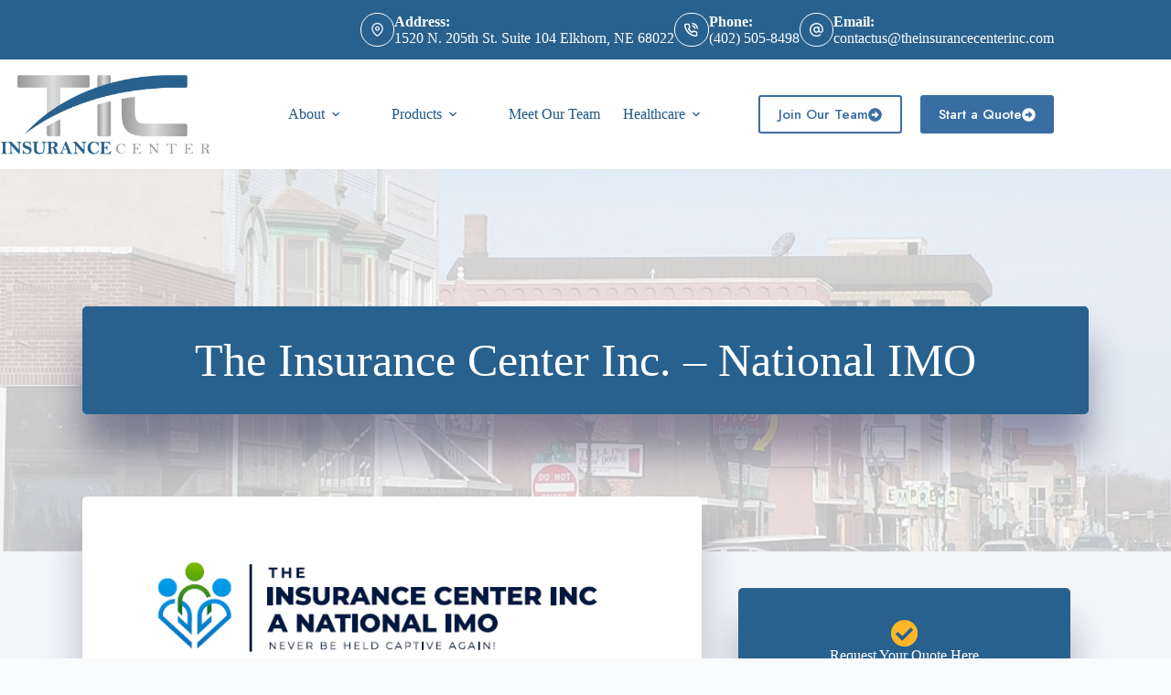

--- FILE ---
content_type: text/html; charset=utf-8
request_url: https://www.google.com/recaptcha/api2/anchor?ar=1&k=6LeVOH4cAAAAAKaDLI6VM0maz4w3T0bX0QuAJ3rU&co=aHR0cHM6Ly93d3cudGhlaW5zdXJhbmNlY2VudGVyaW5jLmNvbTo0NDM.&hl=en&v=PoyoqOPhxBO7pBk68S4YbpHZ&size=normal&anchor-ms=20000&execute-ms=30000&cb=64sgkt5xhcm2
body_size: 49466
content:
<!DOCTYPE HTML><html dir="ltr" lang="en"><head><meta http-equiv="Content-Type" content="text/html; charset=UTF-8">
<meta http-equiv="X-UA-Compatible" content="IE=edge">
<title>reCAPTCHA</title>
<style type="text/css">
/* cyrillic-ext */
@font-face {
  font-family: 'Roboto';
  font-style: normal;
  font-weight: 400;
  font-stretch: 100%;
  src: url(//fonts.gstatic.com/s/roboto/v48/KFO7CnqEu92Fr1ME7kSn66aGLdTylUAMa3GUBHMdazTgWw.woff2) format('woff2');
  unicode-range: U+0460-052F, U+1C80-1C8A, U+20B4, U+2DE0-2DFF, U+A640-A69F, U+FE2E-FE2F;
}
/* cyrillic */
@font-face {
  font-family: 'Roboto';
  font-style: normal;
  font-weight: 400;
  font-stretch: 100%;
  src: url(//fonts.gstatic.com/s/roboto/v48/KFO7CnqEu92Fr1ME7kSn66aGLdTylUAMa3iUBHMdazTgWw.woff2) format('woff2');
  unicode-range: U+0301, U+0400-045F, U+0490-0491, U+04B0-04B1, U+2116;
}
/* greek-ext */
@font-face {
  font-family: 'Roboto';
  font-style: normal;
  font-weight: 400;
  font-stretch: 100%;
  src: url(//fonts.gstatic.com/s/roboto/v48/KFO7CnqEu92Fr1ME7kSn66aGLdTylUAMa3CUBHMdazTgWw.woff2) format('woff2');
  unicode-range: U+1F00-1FFF;
}
/* greek */
@font-face {
  font-family: 'Roboto';
  font-style: normal;
  font-weight: 400;
  font-stretch: 100%;
  src: url(//fonts.gstatic.com/s/roboto/v48/KFO7CnqEu92Fr1ME7kSn66aGLdTylUAMa3-UBHMdazTgWw.woff2) format('woff2');
  unicode-range: U+0370-0377, U+037A-037F, U+0384-038A, U+038C, U+038E-03A1, U+03A3-03FF;
}
/* math */
@font-face {
  font-family: 'Roboto';
  font-style: normal;
  font-weight: 400;
  font-stretch: 100%;
  src: url(//fonts.gstatic.com/s/roboto/v48/KFO7CnqEu92Fr1ME7kSn66aGLdTylUAMawCUBHMdazTgWw.woff2) format('woff2');
  unicode-range: U+0302-0303, U+0305, U+0307-0308, U+0310, U+0312, U+0315, U+031A, U+0326-0327, U+032C, U+032F-0330, U+0332-0333, U+0338, U+033A, U+0346, U+034D, U+0391-03A1, U+03A3-03A9, U+03B1-03C9, U+03D1, U+03D5-03D6, U+03F0-03F1, U+03F4-03F5, U+2016-2017, U+2034-2038, U+203C, U+2040, U+2043, U+2047, U+2050, U+2057, U+205F, U+2070-2071, U+2074-208E, U+2090-209C, U+20D0-20DC, U+20E1, U+20E5-20EF, U+2100-2112, U+2114-2115, U+2117-2121, U+2123-214F, U+2190, U+2192, U+2194-21AE, U+21B0-21E5, U+21F1-21F2, U+21F4-2211, U+2213-2214, U+2216-22FF, U+2308-230B, U+2310, U+2319, U+231C-2321, U+2336-237A, U+237C, U+2395, U+239B-23B7, U+23D0, U+23DC-23E1, U+2474-2475, U+25AF, U+25B3, U+25B7, U+25BD, U+25C1, U+25CA, U+25CC, U+25FB, U+266D-266F, U+27C0-27FF, U+2900-2AFF, U+2B0E-2B11, U+2B30-2B4C, U+2BFE, U+3030, U+FF5B, U+FF5D, U+1D400-1D7FF, U+1EE00-1EEFF;
}
/* symbols */
@font-face {
  font-family: 'Roboto';
  font-style: normal;
  font-weight: 400;
  font-stretch: 100%;
  src: url(//fonts.gstatic.com/s/roboto/v48/KFO7CnqEu92Fr1ME7kSn66aGLdTylUAMaxKUBHMdazTgWw.woff2) format('woff2');
  unicode-range: U+0001-000C, U+000E-001F, U+007F-009F, U+20DD-20E0, U+20E2-20E4, U+2150-218F, U+2190, U+2192, U+2194-2199, U+21AF, U+21E6-21F0, U+21F3, U+2218-2219, U+2299, U+22C4-22C6, U+2300-243F, U+2440-244A, U+2460-24FF, U+25A0-27BF, U+2800-28FF, U+2921-2922, U+2981, U+29BF, U+29EB, U+2B00-2BFF, U+4DC0-4DFF, U+FFF9-FFFB, U+10140-1018E, U+10190-1019C, U+101A0, U+101D0-101FD, U+102E0-102FB, U+10E60-10E7E, U+1D2C0-1D2D3, U+1D2E0-1D37F, U+1F000-1F0FF, U+1F100-1F1AD, U+1F1E6-1F1FF, U+1F30D-1F30F, U+1F315, U+1F31C, U+1F31E, U+1F320-1F32C, U+1F336, U+1F378, U+1F37D, U+1F382, U+1F393-1F39F, U+1F3A7-1F3A8, U+1F3AC-1F3AF, U+1F3C2, U+1F3C4-1F3C6, U+1F3CA-1F3CE, U+1F3D4-1F3E0, U+1F3ED, U+1F3F1-1F3F3, U+1F3F5-1F3F7, U+1F408, U+1F415, U+1F41F, U+1F426, U+1F43F, U+1F441-1F442, U+1F444, U+1F446-1F449, U+1F44C-1F44E, U+1F453, U+1F46A, U+1F47D, U+1F4A3, U+1F4B0, U+1F4B3, U+1F4B9, U+1F4BB, U+1F4BF, U+1F4C8-1F4CB, U+1F4D6, U+1F4DA, U+1F4DF, U+1F4E3-1F4E6, U+1F4EA-1F4ED, U+1F4F7, U+1F4F9-1F4FB, U+1F4FD-1F4FE, U+1F503, U+1F507-1F50B, U+1F50D, U+1F512-1F513, U+1F53E-1F54A, U+1F54F-1F5FA, U+1F610, U+1F650-1F67F, U+1F687, U+1F68D, U+1F691, U+1F694, U+1F698, U+1F6AD, U+1F6B2, U+1F6B9-1F6BA, U+1F6BC, U+1F6C6-1F6CF, U+1F6D3-1F6D7, U+1F6E0-1F6EA, U+1F6F0-1F6F3, U+1F6F7-1F6FC, U+1F700-1F7FF, U+1F800-1F80B, U+1F810-1F847, U+1F850-1F859, U+1F860-1F887, U+1F890-1F8AD, U+1F8B0-1F8BB, U+1F8C0-1F8C1, U+1F900-1F90B, U+1F93B, U+1F946, U+1F984, U+1F996, U+1F9E9, U+1FA00-1FA6F, U+1FA70-1FA7C, U+1FA80-1FA89, U+1FA8F-1FAC6, U+1FACE-1FADC, U+1FADF-1FAE9, U+1FAF0-1FAF8, U+1FB00-1FBFF;
}
/* vietnamese */
@font-face {
  font-family: 'Roboto';
  font-style: normal;
  font-weight: 400;
  font-stretch: 100%;
  src: url(//fonts.gstatic.com/s/roboto/v48/KFO7CnqEu92Fr1ME7kSn66aGLdTylUAMa3OUBHMdazTgWw.woff2) format('woff2');
  unicode-range: U+0102-0103, U+0110-0111, U+0128-0129, U+0168-0169, U+01A0-01A1, U+01AF-01B0, U+0300-0301, U+0303-0304, U+0308-0309, U+0323, U+0329, U+1EA0-1EF9, U+20AB;
}
/* latin-ext */
@font-face {
  font-family: 'Roboto';
  font-style: normal;
  font-weight: 400;
  font-stretch: 100%;
  src: url(//fonts.gstatic.com/s/roboto/v48/KFO7CnqEu92Fr1ME7kSn66aGLdTylUAMa3KUBHMdazTgWw.woff2) format('woff2');
  unicode-range: U+0100-02BA, U+02BD-02C5, U+02C7-02CC, U+02CE-02D7, U+02DD-02FF, U+0304, U+0308, U+0329, U+1D00-1DBF, U+1E00-1E9F, U+1EF2-1EFF, U+2020, U+20A0-20AB, U+20AD-20C0, U+2113, U+2C60-2C7F, U+A720-A7FF;
}
/* latin */
@font-face {
  font-family: 'Roboto';
  font-style: normal;
  font-weight: 400;
  font-stretch: 100%;
  src: url(//fonts.gstatic.com/s/roboto/v48/KFO7CnqEu92Fr1ME7kSn66aGLdTylUAMa3yUBHMdazQ.woff2) format('woff2');
  unicode-range: U+0000-00FF, U+0131, U+0152-0153, U+02BB-02BC, U+02C6, U+02DA, U+02DC, U+0304, U+0308, U+0329, U+2000-206F, U+20AC, U+2122, U+2191, U+2193, U+2212, U+2215, U+FEFF, U+FFFD;
}
/* cyrillic-ext */
@font-face {
  font-family: 'Roboto';
  font-style: normal;
  font-weight: 500;
  font-stretch: 100%;
  src: url(//fonts.gstatic.com/s/roboto/v48/KFO7CnqEu92Fr1ME7kSn66aGLdTylUAMa3GUBHMdazTgWw.woff2) format('woff2');
  unicode-range: U+0460-052F, U+1C80-1C8A, U+20B4, U+2DE0-2DFF, U+A640-A69F, U+FE2E-FE2F;
}
/* cyrillic */
@font-face {
  font-family: 'Roboto';
  font-style: normal;
  font-weight: 500;
  font-stretch: 100%;
  src: url(//fonts.gstatic.com/s/roboto/v48/KFO7CnqEu92Fr1ME7kSn66aGLdTylUAMa3iUBHMdazTgWw.woff2) format('woff2');
  unicode-range: U+0301, U+0400-045F, U+0490-0491, U+04B0-04B1, U+2116;
}
/* greek-ext */
@font-face {
  font-family: 'Roboto';
  font-style: normal;
  font-weight: 500;
  font-stretch: 100%;
  src: url(//fonts.gstatic.com/s/roboto/v48/KFO7CnqEu92Fr1ME7kSn66aGLdTylUAMa3CUBHMdazTgWw.woff2) format('woff2');
  unicode-range: U+1F00-1FFF;
}
/* greek */
@font-face {
  font-family: 'Roboto';
  font-style: normal;
  font-weight: 500;
  font-stretch: 100%;
  src: url(//fonts.gstatic.com/s/roboto/v48/KFO7CnqEu92Fr1ME7kSn66aGLdTylUAMa3-UBHMdazTgWw.woff2) format('woff2');
  unicode-range: U+0370-0377, U+037A-037F, U+0384-038A, U+038C, U+038E-03A1, U+03A3-03FF;
}
/* math */
@font-face {
  font-family: 'Roboto';
  font-style: normal;
  font-weight: 500;
  font-stretch: 100%;
  src: url(//fonts.gstatic.com/s/roboto/v48/KFO7CnqEu92Fr1ME7kSn66aGLdTylUAMawCUBHMdazTgWw.woff2) format('woff2');
  unicode-range: U+0302-0303, U+0305, U+0307-0308, U+0310, U+0312, U+0315, U+031A, U+0326-0327, U+032C, U+032F-0330, U+0332-0333, U+0338, U+033A, U+0346, U+034D, U+0391-03A1, U+03A3-03A9, U+03B1-03C9, U+03D1, U+03D5-03D6, U+03F0-03F1, U+03F4-03F5, U+2016-2017, U+2034-2038, U+203C, U+2040, U+2043, U+2047, U+2050, U+2057, U+205F, U+2070-2071, U+2074-208E, U+2090-209C, U+20D0-20DC, U+20E1, U+20E5-20EF, U+2100-2112, U+2114-2115, U+2117-2121, U+2123-214F, U+2190, U+2192, U+2194-21AE, U+21B0-21E5, U+21F1-21F2, U+21F4-2211, U+2213-2214, U+2216-22FF, U+2308-230B, U+2310, U+2319, U+231C-2321, U+2336-237A, U+237C, U+2395, U+239B-23B7, U+23D0, U+23DC-23E1, U+2474-2475, U+25AF, U+25B3, U+25B7, U+25BD, U+25C1, U+25CA, U+25CC, U+25FB, U+266D-266F, U+27C0-27FF, U+2900-2AFF, U+2B0E-2B11, U+2B30-2B4C, U+2BFE, U+3030, U+FF5B, U+FF5D, U+1D400-1D7FF, U+1EE00-1EEFF;
}
/* symbols */
@font-face {
  font-family: 'Roboto';
  font-style: normal;
  font-weight: 500;
  font-stretch: 100%;
  src: url(//fonts.gstatic.com/s/roboto/v48/KFO7CnqEu92Fr1ME7kSn66aGLdTylUAMaxKUBHMdazTgWw.woff2) format('woff2');
  unicode-range: U+0001-000C, U+000E-001F, U+007F-009F, U+20DD-20E0, U+20E2-20E4, U+2150-218F, U+2190, U+2192, U+2194-2199, U+21AF, U+21E6-21F0, U+21F3, U+2218-2219, U+2299, U+22C4-22C6, U+2300-243F, U+2440-244A, U+2460-24FF, U+25A0-27BF, U+2800-28FF, U+2921-2922, U+2981, U+29BF, U+29EB, U+2B00-2BFF, U+4DC0-4DFF, U+FFF9-FFFB, U+10140-1018E, U+10190-1019C, U+101A0, U+101D0-101FD, U+102E0-102FB, U+10E60-10E7E, U+1D2C0-1D2D3, U+1D2E0-1D37F, U+1F000-1F0FF, U+1F100-1F1AD, U+1F1E6-1F1FF, U+1F30D-1F30F, U+1F315, U+1F31C, U+1F31E, U+1F320-1F32C, U+1F336, U+1F378, U+1F37D, U+1F382, U+1F393-1F39F, U+1F3A7-1F3A8, U+1F3AC-1F3AF, U+1F3C2, U+1F3C4-1F3C6, U+1F3CA-1F3CE, U+1F3D4-1F3E0, U+1F3ED, U+1F3F1-1F3F3, U+1F3F5-1F3F7, U+1F408, U+1F415, U+1F41F, U+1F426, U+1F43F, U+1F441-1F442, U+1F444, U+1F446-1F449, U+1F44C-1F44E, U+1F453, U+1F46A, U+1F47D, U+1F4A3, U+1F4B0, U+1F4B3, U+1F4B9, U+1F4BB, U+1F4BF, U+1F4C8-1F4CB, U+1F4D6, U+1F4DA, U+1F4DF, U+1F4E3-1F4E6, U+1F4EA-1F4ED, U+1F4F7, U+1F4F9-1F4FB, U+1F4FD-1F4FE, U+1F503, U+1F507-1F50B, U+1F50D, U+1F512-1F513, U+1F53E-1F54A, U+1F54F-1F5FA, U+1F610, U+1F650-1F67F, U+1F687, U+1F68D, U+1F691, U+1F694, U+1F698, U+1F6AD, U+1F6B2, U+1F6B9-1F6BA, U+1F6BC, U+1F6C6-1F6CF, U+1F6D3-1F6D7, U+1F6E0-1F6EA, U+1F6F0-1F6F3, U+1F6F7-1F6FC, U+1F700-1F7FF, U+1F800-1F80B, U+1F810-1F847, U+1F850-1F859, U+1F860-1F887, U+1F890-1F8AD, U+1F8B0-1F8BB, U+1F8C0-1F8C1, U+1F900-1F90B, U+1F93B, U+1F946, U+1F984, U+1F996, U+1F9E9, U+1FA00-1FA6F, U+1FA70-1FA7C, U+1FA80-1FA89, U+1FA8F-1FAC6, U+1FACE-1FADC, U+1FADF-1FAE9, U+1FAF0-1FAF8, U+1FB00-1FBFF;
}
/* vietnamese */
@font-face {
  font-family: 'Roboto';
  font-style: normal;
  font-weight: 500;
  font-stretch: 100%;
  src: url(//fonts.gstatic.com/s/roboto/v48/KFO7CnqEu92Fr1ME7kSn66aGLdTylUAMa3OUBHMdazTgWw.woff2) format('woff2');
  unicode-range: U+0102-0103, U+0110-0111, U+0128-0129, U+0168-0169, U+01A0-01A1, U+01AF-01B0, U+0300-0301, U+0303-0304, U+0308-0309, U+0323, U+0329, U+1EA0-1EF9, U+20AB;
}
/* latin-ext */
@font-face {
  font-family: 'Roboto';
  font-style: normal;
  font-weight: 500;
  font-stretch: 100%;
  src: url(//fonts.gstatic.com/s/roboto/v48/KFO7CnqEu92Fr1ME7kSn66aGLdTylUAMa3KUBHMdazTgWw.woff2) format('woff2');
  unicode-range: U+0100-02BA, U+02BD-02C5, U+02C7-02CC, U+02CE-02D7, U+02DD-02FF, U+0304, U+0308, U+0329, U+1D00-1DBF, U+1E00-1E9F, U+1EF2-1EFF, U+2020, U+20A0-20AB, U+20AD-20C0, U+2113, U+2C60-2C7F, U+A720-A7FF;
}
/* latin */
@font-face {
  font-family: 'Roboto';
  font-style: normal;
  font-weight: 500;
  font-stretch: 100%;
  src: url(//fonts.gstatic.com/s/roboto/v48/KFO7CnqEu92Fr1ME7kSn66aGLdTylUAMa3yUBHMdazQ.woff2) format('woff2');
  unicode-range: U+0000-00FF, U+0131, U+0152-0153, U+02BB-02BC, U+02C6, U+02DA, U+02DC, U+0304, U+0308, U+0329, U+2000-206F, U+20AC, U+2122, U+2191, U+2193, U+2212, U+2215, U+FEFF, U+FFFD;
}
/* cyrillic-ext */
@font-face {
  font-family: 'Roboto';
  font-style: normal;
  font-weight: 900;
  font-stretch: 100%;
  src: url(//fonts.gstatic.com/s/roboto/v48/KFO7CnqEu92Fr1ME7kSn66aGLdTylUAMa3GUBHMdazTgWw.woff2) format('woff2');
  unicode-range: U+0460-052F, U+1C80-1C8A, U+20B4, U+2DE0-2DFF, U+A640-A69F, U+FE2E-FE2F;
}
/* cyrillic */
@font-face {
  font-family: 'Roboto';
  font-style: normal;
  font-weight: 900;
  font-stretch: 100%;
  src: url(//fonts.gstatic.com/s/roboto/v48/KFO7CnqEu92Fr1ME7kSn66aGLdTylUAMa3iUBHMdazTgWw.woff2) format('woff2');
  unicode-range: U+0301, U+0400-045F, U+0490-0491, U+04B0-04B1, U+2116;
}
/* greek-ext */
@font-face {
  font-family: 'Roboto';
  font-style: normal;
  font-weight: 900;
  font-stretch: 100%;
  src: url(//fonts.gstatic.com/s/roboto/v48/KFO7CnqEu92Fr1ME7kSn66aGLdTylUAMa3CUBHMdazTgWw.woff2) format('woff2');
  unicode-range: U+1F00-1FFF;
}
/* greek */
@font-face {
  font-family: 'Roboto';
  font-style: normal;
  font-weight: 900;
  font-stretch: 100%;
  src: url(//fonts.gstatic.com/s/roboto/v48/KFO7CnqEu92Fr1ME7kSn66aGLdTylUAMa3-UBHMdazTgWw.woff2) format('woff2');
  unicode-range: U+0370-0377, U+037A-037F, U+0384-038A, U+038C, U+038E-03A1, U+03A3-03FF;
}
/* math */
@font-face {
  font-family: 'Roboto';
  font-style: normal;
  font-weight: 900;
  font-stretch: 100%;
  src: url(//fonts.gstatic.com/s/roboto/v48/KFO7CnqEu92Fr1ME7kSn66aGLdTylUAMawCUBHMdazTgWw.woff2) format('woff2');
  unicode-range: U+0302-0303, U+0305, U+0307-0308, U+0310, U+0312, U+0315, U+031A, U+0326-0327, U+032C, U+032F-0330, U+0332-0333, U+0338, U+033A, U+0346, U+034D, U+0391-03A1, U+03A3-03A9, U+03B1-03C9, U+03D1, U+03D5-03D6, U+03F0-03F1, U+03F4-03F5, U+2016-2017, U+2034-2038, U+203C, U+2040, U+2043, U+2047, U+2050, U+2057, U+205F, U+2070-2071, U+2074-208E, U+2090-209C, U+20D0-20DC, U+20E1, U+20E5-20EF, U+2100-2112, U+2114-2115, U+2117-2121, U+2123-214F, U+2190, U+2192, U+2194-21AE, U+21B0-21E5, U+21F1-21F2, U+21F4-2211, U+2213-2214, U+2216-22FF, U+2308-230B, U+2310, U+2319, U+231C-2321, U+2336-237A, U+237C, U+2395, U+239B-23B7, U+23D0, U+23DC-23E1, U+2474-2475, U+25AF, U+25B3, U+25B7, U+25BD, U+25C1, U+25CA, U+25CC, U+25FB, U+266D-266F, U+27C0-27FF, U+2900-2AFF, U+2B0E-2B11, U+2B30-2B4C, U+2BFE, U+3030, U+FF5B, U+FF5D, U+1D400-1D7FF, U+1EE00-1EEFF;
}
/* symbols */
@font-face {
  font-family: 'Roboto';
  font-style: normal;
  font-weight: 900;
  font-stretch: 100%;
  src: url(//fonts.gstatic.com/s/roboto/v48/KFO7CnqEu92Fr1ME7kSn66aGLdTylUAMaxKUBHMdazTgWw.woff2) format('woff2');
  unicode-range: U+0001-000C, U+000E-001F, U+007F-009F, U+20DD-20E0, U+20E2-20E4, U+2150-218F, U+2190, U+2192, U+2194-2199, U+21AF, U+21E6-21F0, U+21F3, U+2218-2219, U+2299, U+22C4-22C6, U+2300-243F, U+2440-244A, U+2460-24FF, U+25A0-27BF, U+2800-28FF, U+2921-2922, U+2981, U+29BF, U+29EB, U+2B00-2BFF, U+4DC0-4DFF, U+FFF9-FFFB, U+10140-1018E, U+10190-1019C, U+101A0, U+101D0-101FD, U+102E0-102FB, U+10E60-10E7E, U+1D2C0-1D2D3, U+1D2E0-1D37F, U+1F000-1F0FF, U+1F100-1F1AD, U+1F1E6-1F1FF, U+1F30D-1F30F, U+1F315, U+1F31C, U+1F31E, U+1F320-1F32C, U+1F336, U+1F378, U+1F37D, U+1F382, U+1F393-1F39F, U+1F3A7-1F3A8, U+1F3AC-1F3AF, U+1F3C2, U+1F3C4-1F3C6, U+1F3CA-1F3CE, U+1F3D4-1F3E0, U+1F3ED, U+1F3F1-1F3F3, U+1F3F5-1F3F7, U+1F408, U+1F415, U+1F41F, U+1F426, U+1F43F, U+1F441-1F442, U+1F444, U+1F446-1F449, U+1F44C-1F44E, U+1F453, U+1F46A, U+1F47D, U+1F4A3, U+1F4B0, U+1F4B3, U+1F4B9, U+1F4BB, U+1F4BF, U+1F4C8-1F4CB, U+1F4D6, U+1F4DA, U+1F4DF, U+1F4E3-1F4E6, U+1F4EA-1F4ED, U+1F4F7, U+1F4F9-1F4FB, U+1F4FD-1F4FE, U+1F503, U+1F507-1F50B, U+1F50D, U+1F512-1F513, U+1F53E-1F54A, U+1F54F-1F5FA, U+1F610, U+1F650-1F67F, U+1F687, U+1F68D, U+1F691, U+1F694, U+1F698, U+1F6AD, U+1F6B2, U+1F6B9-1F6BA, U+1F6BC, U+1F6C6-1F6CF, U+1F6D3-1F6D7, U+1F6E0-1F6EA, U+1F6F0-1F6F3, U+1F6F7-1F6FC, U+1F700-1F7FF, U+1F800-1F80B, U+1F810-1F847, U+1F850-1F859, U+1F860-1F887, U+1F890-1F8AD, U+1F8B0-1F8BB, U+1F8C0-1F8C1, U+1F900-1F90B, U+1F93B, U+1F946, U+1F984, U+1F996, U+1F9E9, U+1FA00-1FA6F, U+1FA70-1FA7C, U+1FA80-1FA89, U+1FA8F-1FAC6, U+1FACE-1FADC, U+1FADF-1FAE9, U+1FAF0-1FAF8, U+1FB00-1FBFF;
}
/* vietnamese */
@font-face {
  font-family: 'Roboto';
  font-style: normal;
  font-weight: 900;
  font-stretch: 100%;
  src: url(//fonts.gstatic.com/s/roboto/v48/KFO7CnqEu92Fr1ME7kSn66aGLdTylUAMa3OUBHMdazTgWw.woff2) format('woff2');
  unicode-range: U+0102-0103, U+0110-0111, U+0128-0129, U+0168-0169, U+01A0-01A1, U+01AF-01B0, U+0300-0301, U+0303-0304, U+0308-0309, U+0323, U+0329, U+1EA0-1EF9, U+20AB;
}
/* latin-ext */
@font-face {
  font-family: 'Roboto';
  font-style: normal;
  font-weight: 900;
  font-stretch: 100%;
  src: url(//fonts.gstatic.com/s/roboto/v48/KFO7CnqEu92Fr1ME7kSn66aGLdTylUAMa3KUBHMdazTgWw.woff2) format('woff2');
  unicode-range: U+0100-02BA, U+02BD-02C5, U+02C7-02CC, U+02CE-02D7, U+02DD-02FF, U+0304, U+0308, U+0329, U+1D00-1DBF, U+1E00-1E9F, U+1EF2-1EFF, U+2020, U+20A0-20AB, U+20AD-20C0, U+2113, U+2C60-2C7F, U+A720-A7FF;
}
/* latin */
@font-face {
  font-family: 'Roboto';
  font-style: normal;
  font-weight: 900;
  font-stretch: 100%;
  src: url(//fonts.gstatic.com/s/roboto/v48/KFO7CnqEu92Fr1ME7kSn66aGLdTylUAMa3yUBHMdazQ.woff2) format('woff2');
  unicode-range: U+0000-00FF, U+0131, U+0152-0153, U+02BB-02BC, U+02C6, U+02DA, U+02DC, U+0304, U+0308, U+0329, U+2000-206F, U+20AC, U+2122, U+2191, U+2193, U+2212, U+2215, U+FEFF, U+FFFD;
}

</style>
<link rel="stylesheet" type="text/css" href="https://www.gstatic.com/recaptcha/releases/PoyoqOPhxBO7pBk68S4YbpHZ/styles__ltr.css">
<script nonce="mWqCOABjPXAfN5znOU0hZw" type="text/javascript">window['__recaptcha_api'] = 'https://www.google.com/recaptcha/api2/';</script>
<script type="text/javascript" src="https://www.gstatic.com/recaptcha/releases/PoyoqOPhxBO7pBk68S4YbpHZ/recaptcha__en.js" nonce="mWqCOABjPXAfN5znOU0hZw">
      
    </script></head>
<body><div id="rc-anchor-alert" class="rc-anchor-alert"></div>
<input type="hidden" id="recaptcha-token" value="[base64]">
<script type="text/javascript" nonce="mWqCOABjPXAfN5znOU0hZw">
      recaptcha.anchor.Main.init("[\x22ainput\x22,[\x22bgdata\x22,\x22\x22,\[base64]/[base64]/[base64]/[base64]/[base64]/[base64]/KGcoTywyNTMsTy5PKSxVRyhPLEMpKTpnKE8sMjUzLEMpLE8pKSxsKSksTykpfSxieT1mdW5jdGlvbihDLE8sdSxsKXtmb3IobD0odT1SKEMpLDApO08+MDtPLS0pbD1sPDw4fFooQyk7ZyhDLHUsbCl9LFVHPWZ1bmN0aW9uKEMsTyl7Qy5pLmxlbmd0aD4xMDQ/[base64]/[base64]/[base64]/[base64]/[base64]/[base64]/[base64]\\u003d\x22,\[base64]\\u003d\x22,\x22w5zDo2/[base64]/[base64]/dCx0WMODw5w+BD7CocOBBcORw7QJcGfDlBfCm3jCm8KxwoDDk1l/VGEXw4dpEQzDjQtdwpc+F8KSw7nDhUTChcOtw7FlwpzCjcK3QsKcW1XCgsOLw4PDm8Ogb8OQw6PCkcKTw50XwrQawo9xwo/Cm8O8w4kXwrHDjcKbw57CsB5aFsOmUsOgT1HDjncCw7jCmmQlw5fDqTdgwpQYw7jCvybDtHhULcKUwqpKEsOcHsKxOsKxwqgiw7nCmgrCr8OMAlQyIDvDkUvCkjB0wqRxc8OzFERRc8O8wonChH5Qwp5SwqfCkDFew6TDvWQVYhPCoMOHwpw0Z8Oyw57Ci8O/wpxPJWzDkn8dIGIdCcO0L3NWbGDCssOPQi1obnBJw4XCrcO8wq3CuMOrQVcILsKFwpI6wpYow63Di8KsMjzDpRFOXcOdUBjCp8KYLiPDoMONLsKRw4lMwpLDoTnDgl/CoRzCknHClVfDosK8ATUSw4NHw74YAsKUUcKSNyx+JBzCoS/DkRnDqGbDvGbDhMKpwoFfwrPCisKtHGvDnCrCm8KmIzTCm2TDpsKtw7k+LMKBEHA5w4PCgGrDhwzDrcKNc8OhwqfDhS8GTl/CmDPDi0vCjjIASTDChcOmwrsBw5TDrMK6fQ/CsQdeKmTDgsKCwoLDpkHDlsOFESvDncOSDHN1w5VCw7PDhcKMYX/ClsO3Oyk6QcKqBB3DgBXDoMOAD23CkjMqAcKqwpnCmMK0U8Ocw5/[base64]/[base64]/wq/ClWI0CQRIw5AONsKCw5UeLcOCw5rClWDCqDYWw5jDsGdTw59OLjtow5XCnMKmEzjCrsObGMOibsOtfMOxw77Cg1jDi8K6GcOCNULDsX3Cn8K5w6jCjy81X8Oawq4oPVpcIn7Dr2xibMO/wrwFwpQNYV3Cl1TCv3Mww41Lw4rDqsOOwoLDpsOCOyFZwrRHecKdRggfEBzCg2pZaFZQwpwRfERIeFV/[base64]/ClsK5BSh5V8OFw6HCpy/CmMOPwoPDt29pUEnCs8OVw4bCvcOKwrLCvz9Iwq3Dl8OZwpBhw5ABw7smOXwyw4LDo8KuCSzCqsOUYB/[base64]/Djnx1ejbCnWANJgFlal7CokVkwrURwoEqVQVywrxACMKeQcKAFcOswrnCisKVwoHCrz3CvzR3wqhhw4xDdwLCuAvDuFYNEcKxw5UKdSDCi8ObfsOvI8KfbcOtScODw73CnGjDtGPDlFdAIcKrXsO/P8Oaw5tUJER9w6wOOmNucMKibBIlc8KDWGNYw7jCgCIKJj1JKsKsw4QfFV7ChsOAVcOqwqbCqk4AQ8KLwosbb8O3ECB4wqJPVAzDicO9U8OEwp/CkQjDqBILw59fRsK0wrzCm2V/Z8Ojwoc1LMO0wqFGwrTDisKACy/DkcKgW0nDiS0Kw7RpTcKdVcOgFsKowqwNw5PCrz1Ww4Qowpslw5Axw4ZuacK4NXN9wo1JwoJcLijCrMOjwq/DnigCw7hSYcO0w5HDl8KyXTZ6w5fCqlnChgfDn8KoITANwrDCoUg4w7/Cty9LRWrDncO0wocbwrnCpsO/wrkfwq40AcO/w5jCuVDCtMOhwqfChsOVwoNHw5BIA2LDuTFjw5Nrw5tULz7CtRY0K8OrQjIfdX7ChsK4wpnDoSfCv8Oaw7xaKsKTI8K4wqgEw7LDhMKhY8KIw6Ahw5IYw4xBYXvDpARPwp4Sw4hvwo/DqcOqBcO5wpjDlBZ6w65/YMOGWhHCtTtNwqEdCVkuw7PCml5PWsO8NcOOR8KMUsKTNUPCgDLDrsO4MsKLIgTCj3PCgcK5CMO3w6ZVQMKiWMKTw5nCmsOPwp4JQMOVwqfDpiXDhsOrwr/[base64]/Clg4yw4QJw4ZqYcOvw50MDMKfb8OFw5F0w55aZU1VwodtD8Kow6Fkw7jDq1Ruw7xaTcK4YDFUwp/CscOADcOVwr8oNQcFH8KAMlbCjT5zwrLDoMO3N3DClSfCmsOXHMKSb8KlXcOSwqrDnnJiwpVDw6DCpEzDgcOpP8Oow4/DncO5w5hVw4dAw79gbR3CjMOpMMOfCcKQR2bDmXHDnsK9w7fDtkIpwp9nw6/Dh8OWw7Ulwq/CocOfUMK7ccO8OcK/VC7DrEV6w5XCrEdPChrCu8ONBUNBMsKcHsKGw40yYXnDlsOxecOzXGrCk3XCjsOOw4fCpjkiwrEAwr8Dw77DjBbDt8KsHUt5wqoWwqbCiMKQwqjCr8K7woNowo/CkcKYw7fCicO1wqzDnDDDlE1KKx4FwofDpcODw70kRnQCfCvDkgFEOsKowoc7w5nDncKNw5TDpsO5w7kaw4oHUcOWwoEew5F4IMOpw47CoXrCk8OHw7LDkMOdKMKnWcO9wrd/DMOnXMOpUVvCqcKew5DDpDvCmsOBw5AMwq/Cg8OIwp/DrmUpw7HDg8OhR8KEZMOXesODP8O/wrIIwr/CisKfwpzChcOwwoLDi8OzZcO6w4Ezw4VYIMK/w5MMwrnDjhQhQnkIw6FbwrtzEyd8QMOCwpDCisKiw6nDmS3DggAaIcOYYMO/ScO0w7DCncOOUw3DmEhUIyzCo8OiK8OrImAefcOHG1jDt8ORC8K4wojCo8OtO8Kjw5XDp2bDhAnCtkHChcOVw6LDvsKFFW88AllMNFbCuMOhw7/CiMKowonDt8OzbsKvCjtOOmgowrwGZMOtADbDgcK9woEPw6/Cm3YfwqLCtcKfwpLCiHXDncOPwrDDqcOzw6MTwrlIFcOcwojDhsKUFcOZGsOMwq3CosOCMlvCjBHDshrCjsOLw5xsJkdDD8OJwr07N8K/wp/DmcOBez3Du8OUDsOAwqXCqsKAUcKsahNZc3XDlsOPasO/fUVWw4zCnzwYPcKpGSdVwonDocOcS1nCo8Kcw48vE8KLdMO1wqpnw7dtTcOCw4A7HCJfKyltakPCr8KPFcKeEwTDrsKKAsKQWTghwqTCo8O8ZcOYexHDl8OGw50gKcK6w7Zww6IFDB9LMcK9UnjCul/Cs8OlHcKsdG3Dp8KvwqRBwr5uwq/Cs8Ocw6DCu1Ymw6UUwoUaacKVPsOObjQqAcOzw4DCjyosbSfDncK3QjJ1e8K/[base64]/[base64]/DgMO9CmDCocK2wojDqGfDkhfChMK0wrkkP8OpeMKiw4HCkS7CsjRrwoTChsOMR8ODwofDuMKbw6YlOMKsw4vDlsO0BcKQwqJRbMKzUADDrMKkw5DCu2MSw6TCs8KgS13DvVXDoMKaw6NEw4IiLMKpw6N9ZMOfUjnCosO4PjvCvnLDhSlFQMOVdw3Do1PCtTnCqX/CnXbCoU8hYcOQRMK2wqnDpsKNw57DmwXDmBLCunDCvcOmwpobOU7DoCzCgEzCs8KGM8Oew5BUwqMGd8KGcUdLw6ZWeFdMwpvDmcOyLcKqVynDn1rDtMKRwqrCkXVzwrvCrSnDqV4VRyjCjXh/[base64]/CoGBIa8O4ZnLCkcOEN8OPf350S8Okw6MOwqImw73DtUHDvSF5wocxOUTDncOkw5rCvcOxwqRuc3kYw5l2woHDhcOnw40jwo9jwo/[base64]/[base64]/CpMOnNAnCkXjDr8KGw54Ewp7DsTJtw7/DpsO2OsKDWncUd0MTwptWXcKow7rDlGdFcsK6wrgjwqh/[base64]/wo9awrg5csKnMX7Dq8O+w7c+W8O8YR1PwrJ4woHCnkRtQMO+DEHCnsKNLQbCnMOOCykJwrxPw7knfcKxwqjCvcOSJsOVXQwaw6jDncOCwq4+LsOOw40Dw4/Cs31yWMOwKB/DnsOWLgLDhEjDtlPCpcKaw6TChcK/PmPCq8OtAVAAwpohC2d2w78JFVPCgALDjgEvKMOmSsKLw7TCgWTDucOUw5XDs1vDry3DuVvCu8K8w4lvw75GLkcVO8KGwojCsAvCgMOTwovCoSdTEU1rSj/DpFZVw5rCrTFjwphhJlrCgsKTw4fDm8O/EVrCpgzDgcKmEMOxH3orwqfDm8ODwoPCq0IJAsO2dsO/wpXChmfCuzjDqHbCuRfCvRZVBsKWGF1EGQkVwpVHYMOkw6kmF8KAbRtmd2zDgh7Cp8K/Lw/CgwkRHsK7AEfDkMOoJkbDqsOnT8OuDg4awrTDuMOwZmzDpsO0Lx7DkU0rw4BTwopTw4ccwpB2w4wHbUHDlUvDisO1NyYQZT7CucKLwrQzBULCs8O/TybCtyrDk8KtLcK5E8KHB8OAw7AQwqXDoG7CqRzDsB4Yw7XCssKhTAxxw653S8ORbMOmw6ZrAsOGNBxDYlsewo8UPVjCvRTCmMK1RGfDh8KiwpXDnsKVdA0yw7vCusOsw7/CjwXCjgsGQBpNLMO3JcOfPsK4I8KcwqpCwpLDjsKpccK+QD/CjhcbwqhqDsK4wr/CocKLwql/w4BrFivDqiPCkgXCvkzDmwRnwrglO2UdLnNHw7o1UMORwpbCrlPDpMKpFm/[base64]/[base64]/DsxQgQ8KPwpTDrsKowrgtVMOKaMOTw6AJw7QZDsKdw77DiAvDqWfCtMOndhPCicKbSsKOwqrCg0QhMiTDmi/CosONw6FgEsKMM8Kowp9ew4d3TXbCqsOYGcKkKR12w4LDowEbwqMnS27Cv08iw6Anw6gkw7MrZALCrhDCncOrw4DCssOyw4rCjU7DmMKzwpZOw4FEw4IodcKlfMOPf8K2fSPCisOvw6HDjxrClsKiwoU0wpLDtnHDhMOOwp/[base64]/Dp8OjEwY5SMK8w7ReU2LCi8OvVGLChltFwpk+wpIiw7ptEk0ew63DscKYZj/[base64]/DosOUXMKNwrjCq8ODNcOsCGPCqDJ3RMKyWV7Dh8K1VcKSQMOrw7HCvMKNw489wp7CqBbDhS5BJkZoKhnDl1/DrcKJQMKKw7jDlcK1wrvCicKLwrkxbgEeODd2ZGkpPsO/wp/CvVLDm00Uw6Q5w7bCg8Osw6U+w6zDrMK/ezFGw50xS8OSRTLDpcK4JMKXPG58w67DplHDucKsbj4GB8ORw7XDqz0fw4HDo8Kkw6ELw4TCpgoiNcKRZcKdFGPDi8KrQ3x+woUUXMO/GWHDmHwpwqUDwoxqwqp+QF/CuCrCoSzDsyzDtHvDr8OgKyJvLTlhwr3Dlmppw6fCsMKIwqNOwovCtMOJRmg7w6hWwpdZVMKlBFTDl3PDqMO7OVlAJ2TDtMKVRibCvkkVw6Qdw4QAexQxPDnCisK7OmjCqsKeSMKuNsKlwqZLR8KhUUI4w6rDrnbDlgEOw6RNUAZTw4ZcwrzDvxXDuR8/BmVSw6bDg8Kjw4klwr8eMsK5wpsPwpPClcOmw5nDszrDv8OAw4PCikJVNBXDt8O2w6JbVMObw61Gw6HCkS5cw7Z5En9ZGsO9wrFLwqLCscKxw4RATsKcPsOedMKvH2Flw4Avw6vClsOaw6jCiR/DuXE5Vz0+w77Di0Inw59zJcK9woJIS8OuGxFxdn4ED8K2w7/DlXlXGsK8wqRGbsORKcKlwojDrlstw57CsMKawq5Lw5Iaa8KXwpHCnlbCvsKZwo/DpMKKXMKBcDbDiQ3Ci2PDi8Kdwr/CssOVw4Bgwokbw57Dl3LCncOewqnCj1DDjcKuBwQ6woU7wp1yE8KVwp4VOMK+wrvDizbDtHnDkSoFw452wozDiRHDicK3XcO/[base64]/Cm1UewoYEwojCisOhRsKAwrjCp2MCDyMuQ8K7wokRWzUqw5sGNsOMwrLCtsObGVbDscOjWsOJbcKkPxY2woLCtMOtRHfCsMOQN2jCpcOhPcKYwpt/OhHCqsO6wo7Cl8OCBcK6w5tAwo1KCClNZnwUwrvClcOCGgEfGcOSwo3CgMOwwq84w5jDlgcwN8Kcw4U8DUXCvsOow73Ds3TDvgHDgMKow7x3dQN1w4c+w5bDlsK1w5Ndw4/DiWQnw4/CmMOAfgRVwrlyw7cFw4wpwqQnKcOvw4lsXG0/ORLCsUxGEFghw4zCn09+Ax7DgAzCucK6AcOuamvChWMvK8KqwrLCpAwQw7PCpyTCsMOvVcKjLiMTd8KUw6k3w7AeN8OTAsK1YArDqcKBF1sHwqjDhEAJYsKFw4bCu8O1wpPDnsKmwq0Iw60Owp8Mw5dmw5zDr1xYwo92LzzCiMKDb8Ktwo8YwojDiGElw6N/w7fCr1LDvwLDmMOewoV7fcOAY8K1Qy3CjMKQCMKAw6c0w6bDsT9VwqobDmzDkg5QwpMIIjZFR2PCncOqwq7DgcOzcDZ/wrLCuVJ7aMOwAg9wwplow4/Ct27CokzDg2nCkMOVw4glw5lRwo/CjsOGYcO0eT7DucKEwrAPw55mw4dTw4Ntw6Yqw5pqwos6CXJFw6ViL3sVex/ComJxw7XDhMK5w77CvsKOUsO8EMOJw7ZTwqBBcXTCpRM5F1gqwqbDvDsdw43DscKRw7Iyfw9rwp7Ds8KfZ23DgcKwPsK/[base64]/CjCfChnpbSzc/w4jDmMOAw51YwpQlw5TCnMKtGzTDtMKjwro5w4wQF8OedAPCuMOiw6XCscOWwq7DuW0Cw73DiUUOwqYLeDfCp8OjARhbYAwTF8OjSMOTMGtGOcKcw6bDl0Vqw7EEHVbDqURHw6DCiVrDs8KGCzp6w7LChV96wrvCuiluT1zCnzPCrBvDr8OVwojCi8OzcmXDli/Dm8OZUyVLwojCp3V7w6wfV8K7N8KxchhgwrJucsKHPDASwrEowq3Ch8KzFMOKVivCmlvCvH/DozfDn8Ohw43Dj8Otwr5uO8O2Ig5/aV8vMizCiV/CqwTCu3zDvV0qAcK6HsKww67Cox/DvHDDr8KcWVrDpsKzJMOfw5DDosOjTcOjKcO1wp85MBpyw6PDtCTCvsKjw7LCuQvClEDDlTFqw6fCmcO1wq4vJ8KFw6HCv2jDncOPPVvDvMOzwpp4QjpcF8KdImtlw5V5ScOQwqrCoMK1AcKLwo/[base64]/[base64]/DoMKOw7rCgTjDh8OIwoIFwqHDlMK7ASfCuwBMesK9wo/DvcO+wqw5w61reMOAw7x3O8O2V8OqwpvDuBAOwp3Dp8OqV8Kbw5hgBkUNw4lGw5/[base64]/CvcKZwoo3wrktaWrCucKbAQYTw6HDoMKQQHctGsKRU3rCs3NVw6oiPMO3w44hwoc0NUZnIggcw5VUccKPw57CtANOYWXCu8K4QBnCs8OIw5MTPRRkQVbDo3LDtcKMw4vDmMKiNMOZw7pUw47CucKdBMOpUMO/Xlpuw6UNKsOPwqAywpjCogXDp8K1OcOPw7jClkTCqj/Cu8KRPyd7wqQqLi/CpAjChAfCjcKMUyJXw4LCv37Cu8OqwqPChsKEDiYTX8OAwpPDhQDDtsKUC0VnwqMbwovDvADDqSxbIsOfw4vCkMK/IGnDl8KxUhfDjMOdVhfCpsOAGUjCn2cvE8KyXMKawoDCrsKZwoTCmHzDtcK+wqt6dcO6wod0wpbCiFXCmS7Dn8K/PxPDrwTCl8Kuc0DDvcKjw6zCpGgZE8O2IVLDgMKuZ8KIcsK8w7o2wqRdw7zCucKEwoLCjsK0woQTwpfCk8OHwrrDqW3DmUJpHy9haTVDw69aJcOAwr59wrzDuUcOFW/Dk14Mw6M4wpZkw4rDiDbCmnk9w6zCrUA3wqbDmD7Dr3BvwpF0w5xSw7A/bl3CqcKLRcK7wp7Cr8OBw59ewo1uNQseTmtdBWDDsAcgZsKSwqvCnQl8EFvDkAQYasKTwqjDnMOiY8Omw4pcw5B/wpPCrxk+w6hYKElbXCRQKsOECsOOwrZ6wozDg8KKwosAIsKbwqZlKcO+wokTPTwkwrZ8w6PCgcO6NcKRwqDDj8ORw5jCucOVT3lzHxvCnxhVb8KMwrrDsWjDkTzDuEfCrMOpwpl3AwnDqC7CqsKJOMKZwoIWw7VRw6HCgsO0w5lPWmbDkAp+dH4awq/DuMKqEcOcwpTCsQVuwqUUPhTDrMOlD8OCF8O1O8KvwqDDhXcOw5rDu8KHwop2w5HChUPDr8OvaMOkw6Yowq7ChQXDhl8KRU3CmsKzw50TVmvClU3Ds8KLQnHDuhgeHhrDkCjChsOqw7YCHyt/BsKqw4zCh1JNwo7CicO9w7QCwrp0w5Ipw6g/MsOZwojClcOawrMyFAlPecK5Xl3CoMO8IcKIw78Nw64Mw4JTR196wrjCtcOCw7jDgVoIw7QiwoNdw4kXwo/CrmLCnwzDrcKkZyfCu8KfVV3Cs8KEMUrCrcOmaXgwWVJ5wrrDlQkHwoAZw6Ezw5MIw71NTyLCimNWNsODw77Ct8OQYcKwWhvDvVsAw6ouwojCmcOORm1mw7/DtsKZBHXDtcKpw6rClW3DicKDwpAJM8Kxw4BGZQLDt8KZwobDnB7Cli7CjsOPAH/CmsKEXWXDucKcw4omwrrCpQhfw7rCkW/DohfDv8OQw6DDlU44w7jDr8KewonCgWrCksKswr7DhMKMR8OPDTMzR8OcbHIGKXYlwp0iw57DiEDClVLDusKIJQjDt0nDj8O+LsKLwqrClMOPw64kw6/DrnvCqkIVFVcHw7fCly3DtMOiworClcKyUsKtw4kcYy50wrcQHUtqBhdXP8OMZE/DkcKINRcGwqZOw6XCmMKtDsKebBzDlAULwrIYNVXCsX84VsO/woHDtUPCunN6XMO4UgluwonDi1EZw5k6R8KtwqbCg8K1HcO6w57ClXDDv28aw4VswpLDrsOtwpE5PsKSw6DDn8KRw7o3J8O1WsOSA2TClB/ChsKHw7hia8OVNMKWw654O8OYwo7CkkUhwrzDsy3DsFgATx8IwotvecOhw4/CvWTCisO7woTDgVUyOMO7a8KFOkjDuwHCjhYbFAXDoA1xEsO0VgrDksOCwpdiSHPClGjDqzXCn8O+PMKYIsKXw6TDvcOEwqsBUGxTwp3Cj8OFEMOLJjsNw7IdwrLDpxpXwrjDhsKzw7/[base64]/CshZuCMOoQGw5w6BKworDhcKSwpjDmsKrDT8Iw7vDtiV+w6kkfj5GCzDCgADCsH7CtsO8wpYdw4TDvcO/w4UdLgc5CcOuw63CsnXDhGbCscKHMcOCwpfDlnLCt8KcesKswp1JQRooTcOWw7IMJQ3Dl8OfDMKdw6fDiGozfz/CoCN0wqlFw7zDqxfChyY7wpHDkMKiw4MCwrPCvks0JMOzVhkYwppxDMK4Y3vCgcKLZ1fDuFMlwoxBSMK4e8Oxw4VnRcKxYz7DoXJUwr4vwp1TSSpuXsK3Y8K4wrZPZ8KuYMK4fVd1w7fCjj7DiMOMwosVdjgaUhBEwrzDkMOswpLCkcO5a3/Cu01jd8KYw64ResOLw43ClRkyw5jCsMKKE3t2wro9XsO2LMKrw4ZlPlDDkWJdZsO4DFfCjsKVLMOeHQTChyzDk8OQQBw5w4FcwrnCqCbChRTCrQPCm8OPwq7CnsKdPsKDw5ZBDMO7w60VwqxKTsOuCXLCqA47w5/Dq8Kfw63DgW7Cg1PCsjJNL8OxX8KlEFDDiMOAw4tww4cmRCvCsSPCvcKxw6zCr8KZwr/CuMKcwr7CoyrDiTwZdQPCvWhDw4/[base64]/wp3CisKRA8OTBVrDlV0sZMOBwp8QwqBzw65gw6BcwoPCiTRFesKhA8OPwqE4wpLCssO/XMKRTQ7DucKXwoLCusKPw7wnOsKlwrfDhlYFRsKaw7R4Ckl7ccODwrR9Gwk0wqEmwp9dwq7Do8KtwpRMw69gw5jCpyVWWMKow7vCl8OVw4fDnxXCvMKKNE0hw4YxK8KOw5lQLQrCtGrConAtwoXDvgLDg1rDkMOdYMO9w6JswqjCgwrCp2PDrcO/PXHDhsO+AsKXw4HDni9cJ3fDv8OMXV7Cr1hfw73DsMK+UT7DksOXwqxDwrEXM8Omd8KTKCjCn0zCtGYSw7lPP3/CnMKQw7LCk8ODw7/CgsODw50Bw7F9woTCqMKdwqfCrcOJwpsQw6vCkzrCgUhGworDvMKLwqLCmsOpwq/DpsOuVG3CjsOqW1EFcMKxHsKhAijCu8KLw7NxwozCkMOgwqrDvh11ScKLP8KfwrzCrsKgMxzDox4Dw6nCpsOjwqbDucKgwqIPw74YwpDDsMONw47Dj8KpP8KWTSTDjcK/DcKPTmPDlsKjGkLCqcKYG0TDg8O2RcO2UMOnwqoow4wTwoVLwr/[base64]/[base64]/DmnbDiSpsccO4GATCucObwr/DgMKKwo3DvW9bfQMMQxx4BcKLw4BZRl3DicKdB8KcYjvClzLCmjrCj8O4w53CqjXDs8KKwr3CqcODJsOrPcO2EH7Cp2wTN8K2w4LDqsKUwpvDoMKrw4Zvwq1dw7XDp8KabsK2wr/CkxPCpMKrXVvCh8KnwqQ7aTHCvsKKK8OpDcKzw7jCusK/TD7CjXXCmMKrw7krw41pw78+UE09Ljt3wpnCnjDDqQN5YB5mw7IBRxQ9P8OrFm13w5d3GyAnw7VyU8K6LcKmXD3ClWfDiMKuwr7Dh0PDoMKwJi5sQDrClcKhw5jDlMKKe8OUCcOUw6bCj0XDhMOHWFPCocKsHMOTwr/[base64]/DggcDKTpWw57DjcKdLsOuUsObwrsdw7lmw6nDpsK5woLCssKSDy/DsXLDkQpIUT7Ck8OLwpERZh1Vw7/ChHQbwoPDkcKwH8OhwqgTwq1Pwr9TwqVmwqbDgFXCkmrDkx/DjC/CnTFXFcOtB8KXcG/DogHDtQNmA8KRwqjCgMKOw4oWQsOLLsOjwp/CksKaBkvDvsOHwpk/wpN1wobDr8OObErCkMKXCcOzw7/[base64]/DijzCjELDkcOGwpEPw5lBwoNzLcOTwrXDjC4PR8KGw5cCVcOPBcOuYMKFchBtF8KpFcOlQwImRltiw65Ow4/Drlg3bcKlL2Ujwr0tIwHCvUTDrsOwwpsEwobCnsKUwpHDlXrDrms7wrwVPMKuw45cwqTDqsKFF8OWw7DDoiRZwqwYDMORw6ckfG82w6fDqsKaIsOdw7Eyew/CucOMacKzw7HCgsOrw6p+CMKWwpzCscKiacKQRwXDqMOTwrHCqjLDvz/CnsKEwqXClsOdXMOcwpPCucO3VHbCqkHDnW/Dm8O4wqNgwoTClQgPw5N3wpJzFsKewrDCswrDpcKpDsKbZTxmT8OMFwHCjcO+Njp2McKEL8Khw4Vdwp/CigxDEsOGwpkvZj/CsMKQw7XDnsOkwoN/w63ClH82R8KSw5xuZzrDp8KHTsOWwqLDssO4R8OCUcKEwotKXTFqwrXCs10RbMOgw7nCtiE3I8K7wpRKw5MLOhhKwpR1MiFIwo5rwoQaXjdFwqvDj8OXwrcVwqBjLgTDu8OdNBLCgMKIKMKCwrvDny8WeMKhwrUcwrwaw5NhwpoEKn/DqjjDk8KtP8OGw4YgK8KBwobCtcO1wpQDwqEXThYuwr3Dt8OQChdGQEnCpcO8w7sdw6gwX3clw4nCgMOQwqTClV3DjsOHwrYtIcO8TWRbCxh8w6jDhnbCg8OGdMOAwpVNw7l/w7ZadF/CggNdFHQaXW7CmG/DmsOTwqADwqbCoMOVXcKqwoQow7bDt1HDlEfDpDlyTlJWC8OjHWchwrPCm241NMOCw70hcVrDsCJHw7IwwrdvJR3CsGMGwoPClcKBw4dGTMKFwoVQLxjDkyQAf156w73CjsKWbyACwo3DhsOvw4bCpcOLVsKpw4PDtMKQw6B6w63Ch8OTw7E0woHChsOCw7zDmix6w6/CtkrDocKPMxjClQPDn0/[base64]/CpsKPVMK3cy9/w73ClMKfAQdxBy7Ci8K1w5fCmR7DoDTCiMKzAxzDkMOLw7XCiAw7dsOTwo0CTnIYW8OmwpjDkEzDrHZJwq9besKEXztJwoXCosOQVScDQAvCt8KiHWPCuzPCh8KCWMKAVX9mwrB/cMK5wobCixxhJ8OAGcKhbnnCvsOxwrZRw4rDpl/Dn8Kdw6w3TTIFw6/DjcKzwp9Dw75FH8OnYRVvwqTDgcKwMXvDnHHDpQB/YsOrw7pcDMOucCx1wpfDoFl3VsKXSMObwqXDu8OYE8Kswo7DmU3CrsOoLHIKWA85SEDDpSbDp8KoNcK5I8O9YEjDsDsoQk4ZNMOGwrAUw6rDrhQhKlprO8OdwqVPZ0FDCwI9w41awqYQKlx/IsKxw5l9wropaVdJJnFcBjTCs8OTMV0rwp/Ds8KwNcKiJ1jDpynCiRMRSSfCu8KyVMOIQMO8wqzDkkDClSdyw4DDlTDCvMK5wo4DV8OZw6hXwqQ5w6PDj8Okw7TDhsOfOMOsODYOG8K/fFEtXMKUw7bDvDPCk8Owwp/CnsOGCSXDqyE2XcOnIiDCgMOAZ8OgaEbCl8Ojc8OZHsKhwp3DoAIDw5g9wpzDlMO6wppSZQLDh8Oqw4MmCTBSw4ZnNcOLJE7Dn8O8V1BHw6PCu040FcODZkvDicOJw63CsSnCqVbCgMKsw7/CvGgTV8KqMkTCjWbDsMKZw45qwpXDusOCwpAjTHfDpAQrwqVEOsKjaGtfQ8K0w6FyecO/wpjDsMOibEXChsOlwpzCmgTDh8OHwovDs8KSwqsMwphEEG5Mw6TCiTFlV8Ojw7rCvcOvGsOEw5DDrsOxwoFLTlM5HsKOEsKjwq4RDsOJOMO3KMO3w7LDmV/CilTDpcKNwrjCusK6wrlwTMO6wonDn3ssBivCqyY/[base64]/DkcKyFxRdw51HO0fCuMOYMMOSwq7Dk8Klw6LDlgYpw7jCvsKnwpsKw6jCpyDChsOHwpfCsMKewqkSOAbCv3V5RcOhQcKQfcKHOMOqbMOew7JmBCXDlsKteMOYcydHPMKUw4A/w7jCpsKswpsvw43DlcOHw7/Dj2tcFCJWbA5FHRLDiMOJw7LCn8OZRgpUIDfCj8KgJEZPw4JYRDJKw5B6DB8GAcKhw4PCkAgvWMORdMOHW8K2w49Fw4HDiDlcw4fDhsOWZsKCG8K2KcOtwo1RdXrDgjrCpcKDYsKII1rDhRIxBBgmwqc2w7PCi8K/[base64]/DiHNcwoseHDt0w6U4worDt8KVw7HDpShCwr4nO8KOw5ZhPsKHwrzCg8KCacKsw5gNblwyw4DCo8OsMT7DuMKww456w4zDsHoQwoFlb8KbwqzCm8K5CcKmGxfCvVt5TX7Ci8KmKULDukrDscKOwqDDtsOtw5I/SSTCrX/Cpnpdwq47V8KbEcOVHWbDsMKtwrEfwqhgV2vChmPCmMKPDjxpGVkHKW7Cm8KZw5E4w5fCrMKYwoEvAnscMkNLZ8O/[base64]/Dn0VXGy3DmMKLwroMw7Q9w43DjcOvwofClMOPUMORXFp/[base64]/CgsKpA8KvXEQ9YQhFwo4ow6Viw6ZbwqPCg1vDv3nDlglpw4HDo1wMw6crT1JQwqLCnxrDmcOGFSAIPxTDsm3Cr8KsEVTCnsO3w6xINiw3wrIACsOxOcKHwrZ7wrYGS8OsU8KkwpZ7wrLCuGrDmsKhwokaEMKyw7VwRW/CoXl5OMOvdsOjBsOGfcKJQkPDlAzDuX/DmWXDlRDDkMKxw5hDwplawqLDmsKBw7/Cuixsw5IcX8KMwrzDlsKfwrHCqSo1UMKaUMKbw4sUGVzDo8Oaw5BMDcK8T8K0LU/DusO4wrFuEhNpWRLDmyjCucK0ECTDlmB4w7TDmzDDvivDqcKKUVfDjFPDsMKYWRRBwqs/[base64]/UMOVwo4iS8K/w6vDmMOyw4nDhAM5BCnDrhx8wrrDiEfCsQAEwpgvKcO6wr7Dl8Ojw5LCi8OPEF3DgSAPw6vDvcOnM8Oow7YLw63Cn0LDnzrDgF3CjVlkUcORQzjDiTJ2w4/[base64]/DvwLCqSJLCnUow4nCtsOPesOTw61swpByw4dYw5tAdsO/w7XDl8OPBBnDgMOZwoLCssOtOnfCoMKrwoLDp2vCl0HCvsOOTzB4X8K5w4puw6zDgGXDm8OoKcKkfh7DmEzCncKYLcKad1Alw5xAVcOPwqxcOMO7XWF9woXCnMOcwqF4wqglNjHDi3sZwo7DjsKzwr/DvsK7wo9TQDzCr8KKDEMKwp/DoMKgARcwI8OZwo3Coh/DlsO9dkEqwpXCnMKeFcOqfU7CocO7w4/CgsKiw7fDh055w6VeexFPw6cTVFUaAHvDh8ONJX/[base64]/Cr0ENwpHDr8KIY8KfwonDqjDCmcK5wrTDocK0KULClsOlBVoxw70BHFrCn8KRw6HDjMOVLQR0w58lw47Ds3JQw4UoRUfCjnxCw4DDnA7DmxHDrsO1dj7Dq8O9wrnDkcKawrEFQTUqw4IEFcOAM8OaBHPCh8KMwq7CjsOGD8OWwrF4PsKZwoXCh8K/wqkzJcKKAsK8V0XDuMOQwqMKw5QCwr/DnQLCnMOKw6nDvDjDv8KRw5zDn8KbYsKiVw9ywqzCs0soLcKVwq/DscOaw7LCsMKdCsKnw5fDsMOhD8OLwqjCssKbwqHCsS0kL1J2w5zCkkXDiHIhw6kYLj1Ywqg2a8OcwrUPwrnDsMKEA8KINWBgS1jCvsO2AVtbcsKEwog3KcO+w6/[base64]/DjMOjw6fCg3PCu8KwaMKlcMKTwqlNwoESw5DDrDzDonXCqsKqw6prR01kPsKMw57ChFLDi8KOPxXDumcSwqDCvMObwqIdwrXCtcOrwo/CkDfDjltnWUPCsTMbI8KxSsOlw6ceccKkaMOpQEt+w47Ds8O4P0DCnsKhwqUgVELDpsOuw4VgwrYsN8OMXcKTCzzCmlN/O8K8w6rDjjZ3XsOyLMO5w68tW8Kzwr8VEy4PwrcTEE3Cn8Ohw7BaThnDgWhuIBvDmC1BIsO4wpLCmSIGw5/[base64]/[base64]/DnMK3woHDpzrCgcKrw7/CuVDClMK1cDHCpMKNwqnDiHzDnS3Dmwcrw6lCEcOea8OiwqfCn0fCh8OCw59tacKpwpfCpsKUQUY0wpfDq27DssKOwolqwpc3O8KZMMKAGMOXRw8LwpF3KMK5wqvCqUDCoxwqwr/Cg8K6ZsOMw6l3GcKpIRQwwpVLwoMQRsKJQMKKUsOGBWBdwrLCsMOhHnYQf3l3Q2tQQDXDuTkIUcObTsONw7rDu8KGSENeVMOQRAACc8OIw5XDpCkXwpZPVUnCtBJxL2TDisOsw4fDrsKHOhHCnlp9PD7CribDh8KgGm7Cnxkrw7zDnsKhw6LDuWHDrhcvw5/CisOEwqI4wqDCk8O9eMOfDcKBw5/CtMOMMC49IG7CncO2A8OPwpYrD8KlKFHDnsOYBcKFDUzDmwvDhMOfw7rCuDDCjcKxP8OZw7vCvBw2CT/CvHQIworDvsKlZ8OER8K5TsKrw7zDl0PCksOCwpvCtMKoNTJqwpLCmsO2wo/DjxFxXsO9wrHDoRdAwrrDmsKFw6HDrMOQwqvDscObK8OEwpTDkWDDq3zDrz8Ow5dwwo/CpkQPw4fDhsKLw7bDshhJERt4B8OpacKDUMOQb8KcTAZvwolow5wbwq9tIF3CjU8+E8KFdsKEw61rw7TDrsK2bBbCsWIjw5sAwpPCmVFxw51iwrEAMUfDlAd8J0Raw6fDlcOcDMKqMFHCq8OGwpZ8w6bCgMOGLsK8wpd4w6IkAG0QwpNaFUvCuhDCuDzClU/DqjzDm0llw77CgzTDtsObw6LDoijCtMO/[base64]/[base64]/w7LDs8KUwq/Dh1nCjEjDm8OFMW/DjS/ChsOtJn12w6tFw57Dv8KNw6VbGzLCjMOGGxInEkckJMOwwq0LwqpJBgt3w4h0wpDCqMOyw7vDhsKGwrBoNcKbw48Cw7fDhMKawr19R8OaG3HDsMOtwqF/[base64]/w6bDjwLCsGfDj14ww5zCsmccwoHCmidtNDvDucOMw7sKwolxHx/CoXVbwr/CrGN7PHHDncOgw5bDiDBpTcKEw4Ixw7PCsMK3wqjDtMO/EcKuw6UzBMOyScKtM8ObF3J1wp/Cg8K3bcK3IhkcKcOwLGrDusOPwoN8aCHDsA/CigfCucOgwonDkijCuDDCj8O+wr8pw6puw6Y3wqrClMO+wqLCvxEGw4NneC7DtMKBwo42BnYDazpGS2fDssKvUi9AIDdRRMO5AMOREcKXeR/[base64]/w4/[base64]/Dm8ONESvDlMKpw4fDnsKof0s7wq/Chm7Ck251w685AcK1w5MXwqIUfsKIworClC7CvgA/[base64]/wpPDk8K1Vwhdw55yAUnCvcOAwpkKwo1Aw5jCryHCpMKUHz7Cp2RpEcObPDPCni1AbMOsw4I3FURqAcOCw6dNLsKbGsOiBFptDFTCkcKlY8OYTGLCrsOaBgDCkx/Cuxovw4bDp0oIYcO2woXDn14AJTA8w7HDjMO6fystO8OLCcO2w4PCoXPDrcOmMMOQw7BZw5TCosKsw4zDl2HDqlnDlsOTw5zDuGDCgUjCu8KCw44cwr1iwrFmUA4lw4nDp8Ksw5IFwrDDkcKKccOqwotHG8Obw7sSNH/Cv05nw7lCw5cww5QlwpPCgcO2Px7CuGTDoE/CuD7DhcKnwpPCm8OUT8KIe8OYbUNiw4RMw5vCiHnDhMOUBMOlwrtTw43DgApCNj7DqRjCvDhnwq3DgChlCjXDtcOAaRFIw6BmSMKDAm7CviBRd8OAw5Raw4/DtcKATRbDl8KpwpRGDcOacFPDvhoXwo1Ww4MbIS8bwpjDp8Ozw40cEWh4VBXClMKlNsKbSMKgw7NBMnokwq4DwqvCo28MwrfDtcKCIsKNCcKLM8KFSnPCmG5MQnzDv8KKwqhpH8K/w4PDqcK9S07ClzzDrMOhD8K/wqw2wp/Cs8OVwprDncKVYsO6w6fCpDI4fMOMwpzCp8O6b0rCiVF6LsOACzE1w7DDt8KTAH7DnSkFCsK9w75oalIwWBbCjsOnw6RhW8OLF1HCi3/Dg8K3w4tswpwOwqXCvE/DiUhqwpzCpMKtw7lrLsKhDsOJWxvDtcOGAHhKwqByfgk2amzCrcKDwocfNWoLGcKRwpHCrX7CicOdw415wop2w7XDsMORXGUOBMOIAAzCs27DrcORw6hQFX/CsMKEWmzDosK0w5YRw64uwp5UHS3DncOOLcKbWsKyZCxewrTDrwlADxXCuXhnMsKGKx5rwqnCjsKcA0/[base64]/CgzbCiMK3w4lDY8OYwo03w6Akw4jDgMKfAl5DwpPCmkwIb8KAI8KmPMOdwoTCi3ImasK5w6TCmMO2Hmlaw6fDqsO0w4RIMMKXw6XDrGY4SVfDtDTDisOEw5E4w6nDkcKfwovChxnDrk3CuDDDi8ObwoMTw7soeMKfwrEAYCI3VsKQKmpLDcK0wpZuw5nCghXDn1nDuV/[base64]/DpwPChcK5wrbCllwmw4Rdw40bwr5QwrM0PsO0EUzDuUbCpcOqDX/[base64]/[base64]/DrsOkYMOSbcKuLMOmwotoV3o7w4sUw6rDh0/Dn8KIeMKQw73DicK9w5XDjyxOaVhTwpJWL8Kxw7ssYgHDmx/Co8OFw7TDpcO9w7vClMKiK13DgMKgwpvCvAfCpcKGJGbCu8Oqwo3DqFHDkT4swpYBw6LDmcOSXFAaLmXCvsOzwrjChcKQUcOlE8ObM8K2dsKvNcKcXCjCjlBBHcK7w5vDmcKWwoTDhmkDbcOOwrjDv8O/[base64]/CukfDjnXCrMOBwo1Uw60MYMKBwprDksO6PMKpcMKrwqvDkm5fw7NKVzwUwrU0w54vwpM2VA4wwq/CuAg9esKswqFow6LDjSfCoAhPX2TDnWPCtsOlwrptwqnCkA7Dl8ObwoHCksO1aCpAwqLCg8KmUsOhw6nDthLCmVXCqMKPw7PDnMKjK3jDhDjCmHXDpsOyA8OTWmFHd3kWwpTChS9gw6DDv8KNfcKyw4/DkGg/wrpXVcOkwrNfPG8RKybDuGPDhHAwccOnw6InEsOWw59zaGLDgjAAw6jDhsOVBMKbbcOKI8O1wrrDmsO8w4d+wo8RVcOxakTCm0xsw7XDnhfDqREiwpIGAMORwrtsw4PDk8O/wq5HHkFVw6PCkMO5MFDCp8ONHMK3w7YZwoEMN8OYQ8KkCcKlwr8uWsO1VT3CjXMadEslw5/[base64]/DuSpLwroUwoDDu8O5w5QNwqshOcOjLi16w4vCjsO3w6PDkDBOwoQxw7rCrsOAw6VUbEfClMKrVsOEw6EqwrXCrsK3EcOoEXpmw7sIMVAzw6TDpGrDuAbCosOtw60WDnnDtMKaD8OFwqVsF0/[base64]/ClcKbw4huG8KdLsOhw43CqcKkwoFiDcKNd8O1Z8Ocw5cwRMOYMVs/[base64]\\u003d\\u003d\x22],null,[\x22conf\x22,null,\x226LeVOH4cAAAAAKaDLI6VM0maz4w3T0bX0QuAJ3rU\x22,0,null,null,null,0,[21,125,63,73,95,87,41,43,42,83,102,105,109,121],[1017145,855],0,null,null,null,null,0,null,0,1,700,1,null,0,\[base64]/76lBhnEnQkZnOKMAhk\\u003d\x22,0,0,null,null,1,null,0,1,null,null,null,0],\x22https://www.theinsurancecenterinc.com:443\x22,null,[1,1,1],null,null,null,0,3600,[\x22https://www.google.com/intl/en/policies/privacy/\x22,\x22https://www.google.com/intl/en/policies/terms/\x22],\x22GFAcVc71mozDcYnn7fIGXg21RT0/h4hSBJslws7EPQg\\u003d\x22,0,0,null,1,1768743904964,0,0,[180],null,[126,129,140],\x22RC-AhxMdoc0w2Irdg\x22,null,null,null,null,null,\x220dAFcWeA4Kp9e9UT3Q1a4zkB0UL5BZhmoMY2PHgppRAfO0Rb6VKWBwrdqVzKSJwLMkZOHPAw5qkwKU1EOMx3A0hfsZ37M3A7-mcw\x22,1768826705019]");
    </script></body></html>